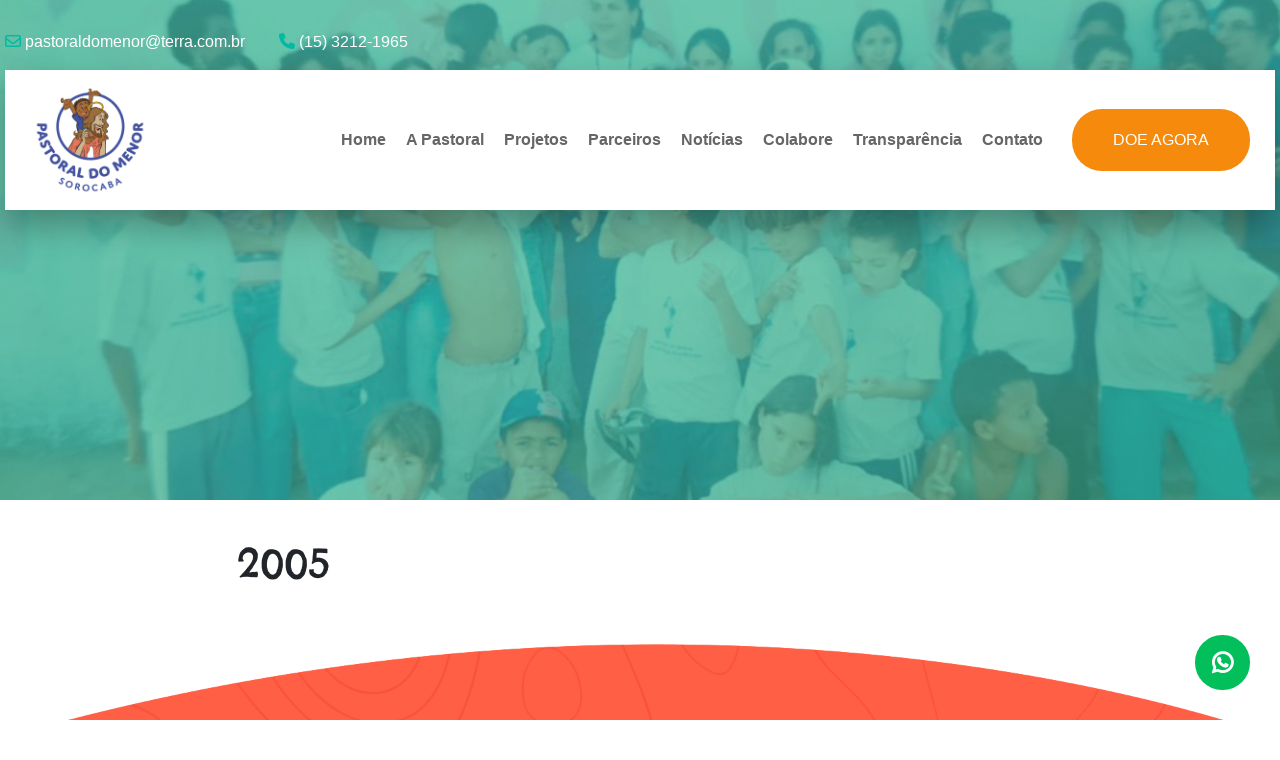

--- FILE ---
content_type: text/html; charset=UTF-8
request_url: https://pastoraldomenorsorocaba.org.br/2005-2/
body_size: 74958
content:
<!DOCTYPE html>
<html lang="pt-br">
<head>
    <meta charset="UTF-8">
    <meta name="viewport" content="width=device-width, initial-scale=1.0">
    <meta http-equiv="X-UA-Compatible" content="ie=edge">
    <title></title>
    <meta name="theme-color" content="#fafafa">
    <link rel="icon" type="image/x-icon" href="https://pastoraldomenorsorocaba.org.br/wp-content/uploads/2022/08/favicon-pastoral.png"  />
	<link rel="icon" href="https://pastoraldomenorsorocaba.org.br/wp-content/uploads/2022/08/favicon-pastoral.png"/>
	
	<link rel="apple-touch-icon" href="https://pastoraldomenorsorocaba.org.br/wp-content/uploads/2022/08/favicon-pastoral.png" />
	<meta name="msapplication-TileImage" content="https://pastoraldomenorsorocaba.org.br/wp-content/uploads/2022/08/favicon-pastoral.png" />
    
	<meta property="og:image" content="https://pastoraldomenorsorocaba.org.br/wp-content/uploads/2023/02/2005-_-CEC-MANCHESTER-MARIZE-ROSIMAR-E-ZINHA-1.jpg"/>
	<meta property="og:url" content="https://pastoraldomenorsorocaba.org.br/2005-2/"/>
	<meta property="og:type" content="article"/>
	<meta property="og:description" content=""/>
	<meta property="og:title" content=""/>
	
	<meta name="description" content="">
	
	
    <link rel="preconnect" href="https://fonts.googleapis.com">
    <link rel="preconnect" href="https://fonts.gstatic.com" crossorigin>
    <link href="https://fonts.googleapis.com/css2?family=Montserrat:wght@100;200;300;400;500;600;700;800;900&display=swap" rel="stylesheet">

    <link rel="stylesheet" href="https://cdnjs.cloudflare.com/ajax/libs/twitter-bootstrap/4.1.3/css/bootstrap.min.css" />	
	
    <link rel="stylesheet" href="https://cdnjs.cloudflare.com/ajax/libs/font-awesome/6.1.2/css/all.min.css" integrity="sha512-1sCRPdkRXhBV2PBLUdRb4tMg1w2YPf37qatUFeS7zlBy7jJI8Lf4VHwWfZZfpXtYSLy85pkm9GaYVYMfw5BC1A==" crossorigin="anonymous" referrerpolicy="no-referrer" />
	
	
	
<style id='global-styles-inline-css' type='text/css'>
:root{--wp--preset--aspect-ratio--square: 1;--wp--preset--aspect-ratio--4-3: 4/3;--wp--preset--aspect-ratio--3-4: 3/4;--wp--preset--aspect-ratio--3-2: 3/2;--wp--preset--aspect-ratio--2-3: 2/3;--wp--preset--aspect-ratio--16-9: 16/9;--wp--preset--aspect-ratio--9-16: 9/16;--wp--preset--color--black: #000000;--wp--preset--color--cyan-bluish-gray: #abb8c3;--wp--preset--color--white: #ffffff;--wp--preset--color--pale-pink: #f78da7;--wp--preset--color--vivid-red: #cf2e2e;--wp--preset--color--luminous-vivid-orange: #ff6900;--wp--preset--color--luminous-vivid-amber: #fcb900;--wp--preset--color--light-green-cyan: #7bdcb5;--wp--preset--color--vivid-green-cyan: #00d084;--wp--preset--color--pale-cyan-blue: #8ed1fc;--wp--preset--color--vivid-cyan-blue: #0693e3;--wp--preset--color--vivid-purple: #9b51e0;--wp--preset--gradient--vivid-cyan-blue-to-vivid-purple: linear-gradient(135deg,rgb(6,147,227) 0%,rgb(155,81,224) 100%);--wp--preset--gradient--light-green-cyan-to-vivid-green-cyan: linear-gradient(135deg,rgb(122,220,180) 0%,rgb(0,208,130) 100%);--wp--preset--gradient--luminous-vivid-amber-to-luminous-vivid-orange: linear-gradient(135deg,rgb(252,185,0) 0%,rgb(255,105,0) 100%);--wp--preset--gradient--luminous-vivid-orange-to-vivid-red: linear-gradient(135deg,rgb(255,105,0) 0%,rgb(207,46,46) 100%);--wp--preset--gradient--very-light-gray-to-cyan-bluish-gray: linear-gradient(135deg,rgb(238,238,238) 0%,rgb(169,184,195) 100%);--wp--preset--gradient--cool-to-warm-spectrum: linear-gradient(135deg,rgb(74,234,220) 0%,rgb(151,120,209) 20%,rgb(207,42,186) 40%,rgb(238,44,130) 60%,rgb(251,105,98) 80%,rgb(254,248,76) 100%);--wp--preset--gradient--blush-light-purple: linear-gradient(135deg,rgb(255,206,236) 0%,rgb(152,150,240) 100%);--wp--preset--gradient--blush-bordeaux: linear-gradient(135deg,rgb(254,205,165) 0%,rgb(254,45,45) 50%,rgb(107,0,62) 100%);--wp--preset--gradient--luminous-dusk: linear-gradient(135deg,rgb(255,203,112) 0%,rgb(199,81,192) 50%,rgb(65,88,208) 100%);--wp--preset--gradient--pale-ocean: linear-gradient(135deg,rgb(255,245,203) 0%,rgb(182,227,212) 50%,rgb(51,167,181) 100%);--wp--preset--gradient--electric-grass: linear-gradient(135deg,rgb(202,248,128) 0%,rgb(113,206,126) 100%);--wp--preset--gradient--midnight: linear-gradient(135deg,rgb(2,3,129) 0%,rgb(40,116,252) 100%);--wp--preset--font-size--small: 13px;--wp--preset--font-size--medium: 20px;--wp--preset--font-size--large: 36px;--wp--preset--font-size--x-large: 42px;--wp--preset--spacing--20: 0.44rem;--wp--preset--spacing--30: 0.67rem;--wp--preset--spacing--40: 1rem;--wp--preset--spacing--50: 1.5rem;--wp--preset--spacing--60: 2.25rem;--wp--preset--spacing--70: 3.38rem;--wp--preset--spacing--80: 5.06rem;--wp--preset--shadow--natural: 6px 6px 9px rgba(0, 0, 0, 0.2);--wp--preset--shadow--deep: 12px 12px 50px rgba(0, 0, 0, 0.4);--wp--preset--shadow--sharp: 6px 6px 0px rgba(0, 0, 0, 0.2);--wp--preset--shadow--outlined: 6px 6px 0px -3px rgb(255, 255, 255), 6px 6px rgb(0, 0, 0);--wp--preset--shadow--crisp: 6px 6px 0px rgb(0, 0, 0);}:where(.is-layout-flex){gap: 0.5em;}:where(.is-layout-grid){gap: 0.5em;}body .is-layout-flex{display: flex;}.is-layout-flex{flex-wrap: wrap;align-items: center;}.is-layout-flex > :is(*, div){margin: 0;}body .is-layout-grid{display: grid;}.is-layout-grid > :is(*, div){margin: 0;}:where(.wp-block-columns.is-layout-flex){gap: 2em;}:where(.wp-block-columns.is-layout-grid){gap: 2em;}:where(.wp-block-post-template.is-layout-flex){gap: 1.25em;}:where(.wp-block-post-template.is-layout-grid){gap: 1.25em;}.has-black-color{color: var(--wp--preset--color--black) !important;}.has-cyan-bluish-gray-color{color: var(--wp--preset--color--cyan-bluish-gray) !important;}.has-white-color{color: var(--wp--preset--color--white) !important;}.has-pale-pink-color{color: var(--wp--preset--color--pale-pink) !important;}.has-vivid-red-color{color: var(--wp--preset--color--vivid-red) !important;}.has-luminous-vivid-orange-color{color: var(--wp--preset--color--luminous-vivid-orange) !important;}.has-luminous-vivid-amber-color{color: var(--wp--preset--color--luminous-vivid-amber) !important;}.has-light-green-cyan-color{color: var(--wp--preset--color--light-green-cyan) !important;}.has-vivid-green-cyan-color{color: var(--wp--preset--color--vivid-green-cyan) !important;}.has-pale-cyan-blue-color{color: var(--wp--preset--color--pale-cyan-blue) !important;}.has-vivid-cyan-blue-color{color: var(--wp--preset--color--vivid-cyan-blue) !important;}.has-vivid-purple-color{color: var(--wp--preset--color--vivid-purple) !important;}.has-black-background-color{background-color: var(--wp--preset--color--black) !important;}.has-cyan-bluish-gray-background-color{background-color: var(--wp--preset--color--cyan-bluish-gray) !important;}.has-white-background-color{background-color: var(--wp--preset--color--white) !important;}.has-pale-pink-background-color{background-color: var(--wp--preset--color--pale-pink) !important;}.has-vivid-red-background-color{background-color: var(--wp--preset--color--vivid-red) !important;}.has-luminous-vivid-orange-background-color{background-color: var(--wp--preset--color--luminous-vivid-orange) !important;}.has-luminous-vivid-amber-background-color{background-color: var(--wp--preset--color--luminous-vivid-amber) !important;}.has-light-green-cyan-background-color{background-color: var(--wp--preset--color--light-green-cyan) !important;}.has-vivid-green-cyan-background-color{background-color: var(--wp--preset--color--vivid-green-cyan) !important;}.has-pale-cyan-blue-background-color{background-color: var(--wp--preset--color--pale-cyan-blue) !important;}.has-vivid-cyan-blue-background-color{background-color: var(--wp--preset--color--vivid-cyan-blue) !important;}.has-vivid-purple-background-color{background-color: var(--wp--preset--color--vivid-purple) !important;}.has-black-border-color{border-color: var(--wp--preset--color--black) !important;}.has-cyan-bluish-gray-border-color{border-color: var(--wp--preset--color--cyan-bluish-gray) !important;}.has-white-border-color{border-color: var(--wp--preset--color--white) !important;}.has-pale-pink-border-color{border-color: var(--wp--preset--color--pale-pink) !important;}.has-vivid-red-border-color{border-color: var(--wp--preset--color--vivid-red) !important;}.has-luminous-vivid-orange-border-color{border-color: var(--wp--preset--color--luminous-vivid-orange) !important;}.has-luminous-vivid-amber-border-color{border-color: var(--wp--preset--color--luminous-vivid-amber) !important;}.has-light-green-cyan-border-color{border-color: var(--wp--preset--color--light-green-cyan) !important;}.has-vivid-green-cyan-border-color{border-color: var(--wp--preset--color--vivid-green-cyan) !important;}.has-pale-cyan-blue-border-color{border-color: var(--wp--preset--color--pale-cyan-blue) !important;}.has-vivid-cyan-blue-border-color{border-color: var(--wp--preset--color--vivid-cyan-blue) !important;}.has-vivid-purple-border-color{border-color: var(--wp--preset--color--vivid-purple) !important;}.has-vivid-cyan-blue-to-vivid-purple-gradient-background{background: var(--wp--preset--gradient--vivid-cyan-blue-to-vivid-purple) !important;}.has-light-green-cyan-to-vivid-green-cyan-gradient-background{background: var(--wp--preset--gradient--light-green-cyan-to-vivid-green-cyan) !important;}.has-luminous-vivid-amber-to-luminous-vivid-orange-gradient-background{background: var(--wp--preset--gradient--luminous-vivid-amber-to-luminous-vivid-orange) !important;}.has-luminous-vivid-orange-to-vivid-red-gradient-background{background: var(--wp--preset--gradient--luminous-vivid-orange-to-vivid-red) !important;}.has-very-light-gray-to-cyan-bluish-gray-gradient-background{background: var(--wp--preset--gradient--very-light-gray-to-cyan-bluish-gray) !important;}.has-cool-to-warm-spectrum-gradient-background{background: var(--wp--preset--gradient--cool-to-warm-spectrum) !important;}.has-blush-light-purple-gradient-background{background: var(--wp--preset--gradient--blush-light-purple) !important;}.has-blush-bordeaux-gradient-background{background: var(--wp--preset--gradient--blush-bordeaux) !important;}.has-luminous-dusk-gradient-background{background: var(--wp--preset--gradient--luminous-dusk) !important;}.has-pale-ocean-gradient-background{background: var(--wp--preset--gradient--pale-ocean) !important;}.has-electric-grass-gradient-background{background: var(--wp--preset--gradient--electric-grass) !important;}.has-midnight-gradient-background{background: var(--wp--preset--gradient--midnight) !important;}.has-small-font-size{font-size: var(--wp--preset--font-size--small) !important;}.has-medium-font-size{font-size: var(--wp--preset--font-size--medium) !important;}.has-large-font-size{font-size: var(--wp--preset--font-size--large) !important;}.has-x-large-font-size{font-size: var(--wp--preset--font-size--x-large) !important;}
/*# sourceURL=global-styles-inline-css */
</style>
</head>
<body class="wp-singular post-template-default single single-post postid-1585 single-format-standard wp-theme-pastoral">

       <meta name='robots' content='index, follow, max-image-preview:large, max-snippet:-1, max-video-preview:-1' />

	<!-- This site is optimized with the Yoast SEO plugin v26.7 - https://yoast.com/wordpress/plugins/seo/ -->
	<title>2005 - Pastoral do Menor de Sorocaba</title>
	<link rel="canonical" href="https://pastoraldomenorsorocaba.org.br/2005-2/" />
	<meta property="og:locale" content="pt_BR" />
	<meta property="og:type" content="article" />
	<meta property="og:title" content="2005 - Pastoral do Menor de Sorocaba" />
	<meta property="og:url" content="https://pastoraldomenorsorocaba.org.br/2005-2/" />
	<meta property="og:site_name" content="Pastoral do Menor de Sorocaba" />
	<meta property="article:published_time" content="2023-02-08T19:59:19+00:00" />
	<meta property="article:modified_time" content="2023-06-23T12:52:27+00:00" />
	<meta property="og:image" content="https://pastoraldomenorsorocaba.org.br/wp-content/uploads/2023/02/2005-_-CEC-MANCHESTER-MARIZE-ROSIMAR-E-ZINHA-1.jpg" />
	<meta property="og:image:width" content="972" />
	<meta property="og:image:height" content="650" />
	<meta property="og:image:type" content="image/jpeg" />
	<meta name="author" content="Dev" />
	<meta name="twitter:card" content="summary_large_image" />
	<meta name="twitter:label1" content="Escrito por" />
	<meta name="twitter:data1" content="Dev" />
	<script type="application/ld+json" class="yoast-schema-graph">{"@context":"https://schema.org","@graph":[{"@type":"Article","@id":"https://pastoraldomenorsorocaba.org.br/2005-2/#article","isPartOf":{"@id":"https://pastoraldomenorsorocaba.org.br/2005-2/"},"author":{"name":"Dev","@id":"http://pastoraldomenorsorocaba.org.br/#/schema/person/6dc4f546759ec9179b98a0d5cba6ea1f"},"headline":"2005","datePublished":"2023-02-08T19:59:19+00:00","dateModified":"2023-06-23T12:52:27+00:00","mainEntityOfPage":{"@id":"https://pastoraldomenorsorocaba.org.br/2005-2/"},"wordCount":0,"commentCount":0,"image":{"@id":"https://pastoraldomenorsorocaba.org.br/2005-2/#primaryimage"},"thumbnailUrl":"https://pastoraldomenorsorocaba.org.br/wp-content/uploads/2023/02/2005-_-CEC-MANCHESTER-MARIZE-ROSIMAR-E-ZINHA-1.jpg","articleSection":["Linha do Tempo"],"inLanguage":"pt-BR","potentialAction":[{"@type":"CommentAction","name":"Comment","target":["https://pastoraldomenorsorocaba.org.br/2005-2/#respond"]}]},{"@type":"WebPage","@id":"https://pastoraldomenorsorocaba.org.br/2005-2/","url":"https://pastoraldomenorsorocaba.org.br/2005-2/","name":"2005 - Pastoral do Menor de Sorocaba","isPartOf":{"@id":"http://pastoraldomenorsorocaba.org.br/#website"},"primaryImageOfPage":{"@id":"https://pastoraldomenorsorocaba.org.br/2005-2/#primaryimage"},"image":{"@id":"https://pastoraldomenorsorocaba.org.br/2005-2/#primaryimage"},"thumbnailUrl":"https://pastoraldomenorsorocaba.org.br/wp-content/uploads/2023/02/2005-_-CEC-MANCHESTER-MARIZE-ROSIMAR-E-ZINHA-1.jpg","datePublished":"2023-02-08T19:59:19+00:00","dateModified":"2023-06-23T12:52:27+00:00","author":{"@id":"http://pastoraldomenorsorocaba.org.br/#/schema/person/6dc4f546759ec9179b98a0d5cba6ea1f"},"breadcrumb":{"@id":"https://pastoraldomenorsorocaba.org.br/2005-2/#breadcrumb"},"inLanguage":"pt-BR","potentialAction":[{"@type":"ReadAction","target":["https://pastoraldomenorsorocaba.org.br/2005-2/"]}]},{"@type":"ImageObject","inLanguage":"pt-BR","@id":"https://pastoraldomenorsorocaba.org.br/2005-2/#primaryimage","url":"https://pastoraldomenorsorocaba.org.br/wp-content/uploads/2023/02/2005-_-CEC-MANCHESTER-MARIZE-ROSIMAR-E-ZINHA-1.jpg","contentUrl":"https://pastoraldomenorsorocaba.org.br/wp-content/uploads/2023/02/2005-_-CEC-MANCHESTER-MARIZE-ROSIMAR-E-ZINHA-1.jpg","width":972,"height":650},{"@type":"BreadcrumbList","@id":"https://pastoraldomenorsorocaba.org.br/2005-2/#breadcrumb","itemListElement":[{"@type":"ListItem","position":1,"name":"Início","item":"http://pastoraldomenorsorocaba.org.br/"},{"@type":"ListItem","position":2,"name":"2005"}]},{"@type":"WebSite","@id":"http://pastoraldomenorsorocaba.org.br/#website","url":"http://pastoraldomenorsorocaba.org.br/","name":"Pastoral do Menor de Sorocaba","description":"Só mais um site WordPress","potentialAction":[{"@type":"SearchAction","target":{"@type":"EntryPoint","urlTemplate":"http://pastoraldomenorsorocaba.org.br/?s={search_term_string}"},"query-input":{"@type":"PropertyValueSpecification","valueRequired":true,"valueName":"search_term_string"}}],"inLanguage":"pt-BR"},{"@type":"Person","@id":"http://pastoraldomenorsorocaba.org.br/#/schema/person/6dc4f546759ec9179b98a0d5cba6ea1f","name":"Dev","image":{"@type":"ImageObject","inLanguage":"pt-BR","@id":"http://pastoraldomenorsorocaba.org.br/#/schema/person/image/","url":"https://secure.gravatar.com/avatar/2a673ed4ec77553d911f7c963312b4b408d549d313fc7ff7090e6bef7dba8371?s=96&d=mm&r=g","contentUrl":"https://secure.gravatar.com/avatar/2a673ed4ec77553d911f7c963312b4b408d549d313fc7ff7090e6bef7dba8371?s=96&d=mm&r=g","caption":"Dev"},"sameAs":["https://pastoraldomenorsorocaba.org.br"],"url":"https://pastoraldomenorsorocaba.org.br/author/dev/"}]}</script>
	<!-- / Yoast SEO plugin. -->


<link rel="alternate" type="application/rss+xml" title="Feed de comentários para Pastoral do Menor de Sorocaba &raquo; 2005" href="https://pastoraldomenorsorocaba.org.br/2005-2/feed/" />
<link rel="alternate" title="oEmbed (JSON)" type="application/json+oembed" href="https://pastoraldomenorsorocaba.org.br/wp-json/oembed/1.0/embed?url=https%3A%2F%2Fpastoraldomenorsorocaba.org.br%2F2005-2%2F" />
<link rel="alternate" title="oEmbed (XML)" type="text/xml+oembed" href="https://pastoraldomenorsorocaba.org.br/wp-json/oembed/1.0/embed?url=https%3A%2F%2Fpastoraldomenorsorocaba.org.br%2F2005-2%2F&#038;format=xml" />
<style id='wp-img-auto-sizes-contain-inline-css' type='text/css'>
img:is([sizes=auto i],[sizes^="auto," i]){contain-intrinsic-size:3000px 1500px}
/*# sourceURL=wp-img-auto-sizes-contain-inline-css */
</style>
<style id='wp-emoji-styles-inline-css' type='text/css'>

	img.wp-smiley, img.emoji {
		display: inline !important;
		border: none !important;
		box-shadow: none !important;
		height: 1em !important;
		width: 1em !important;
		margin: 0 0.07em !important;
		vertical-align: -0.1em !important;
		background: none !important;
		padding: 0 !important;
	}
/*# sourceURL=wp-emoji-styles-inline-css */
</style>
<style id='wp-block-library-inline-css' type='text/css'>
:root{--wp-block-synced-color:#7a00df;--wp-block-synced-color--rgb:122,0,223;--wp-bound-block-color:var(--wp-block-synced-color);--wp-editor-canvas-background:#ddd;--wp-admin-theme-color:#007cba;--wp-admin-theme-color--rgb:0,124,186;--wp-admin-theme-color-darker-10:#006ba1;--wp-admin-theme-color-darker-10--rgb:0,107,160.5;--wp-admin-theme-color-darker-20:#005a87;--wp-admin-theme-color-darker-20--rgb:0,90,135;--wp-admin-border-width-focus:2px}@media (min-resolution:192dpi){:root{--wp-admin-border-width-focus:1.5px}}.wp-element-button{cursor:pointer}:root .has-very-light-gray-background-color{background-color:#eee}:root .has-very-dark-gray-background-color{background-color:#313131}:root .has-very-light-gray-color{color:#eee}:root .has-very-dark-gray-color{color:#313131}:root .has-vivid-green-cyan-to-vivid-cyan-blue-gradient-background{background:linear-gradient(135deg,#00d084,#0693e3)}:root .has-purple-crush-gradient-background{background:linear-gradient(135deg,#34e2e4,#4721fb 50%,#ab1dfe)}:root .has-hazy-dawn-gradient-background{background:linear-gradient(135deg,#faaca8,#dad0ec)}:root .has-subdued-olive-gradient-background{background:linear-gradient(135deg,#fafae1,#67a671)}:root .has-atomic-cream-gradient-background{background:linear-gradient(135deg,#fdd79a,#004a59)}:root .has-nightshade-gradient-background{background:linear-gradient(135deg,#330968,#31cdcf)}:root .has-midnight-gradient-background{background:linear-gradient(135deg,#020381,#2874fc)}:root{--wp--preset--font-size--normal:16px;--wp--preset--font-size--huge:42px}.has-regular-font-size{font-size:1em}.has-larger-font-size{font-size:2.625em}.has-normal-font-size{font-size:var(--wp--preset--font-size--normal)}.has-huge-font-size{font-size:var(--wp--preset--font-size--huge)}.has-text-align-center{text-align:center}.has-text-align-left{text-align:left}.has-text-align-right{text-align:right}.has-fit-text{white-space:nowrap!important}#end-resizable-editor-section{display:none}.aligncenter{clear:both}.items-justified-left{justify-content:flex-start}.items-justified-center{justify-content:center}.items-justified-right{justify-content:flex-end}.items-justified-space-between{justify-content:space-between}.screen-reader-text{border:0;clip-path:inset(50%);height:1px;margin:-1px;overflow:hidden;padding:0;position:absolute;width:1px;word-wrap:normal!important}.screen-reader-text:focus{background-color:#ddd;clip-path:none;color:#444;display:block;font-size:1em;height:auto;left:5px;line-height:normal;padding:15px 23px 14px;text-decoration:none;top:5px;width:auto;z-index:100000}html :where(.has-border-color){border-style:solid}html :where([style*=border-top-color]){border-top-style:solid}html :where([style*=border-right-color]){border-right-style:solid}html :where([style*=border-bottom-color]){border-bottom-style:solid}html :where([style*=border-left-color]){border-left-style:solid}html :where([style*=border-width]){border-style:solid}html :where([style*=border-top-width]){border-top-style:solid}html :where([style*=border-right-width]){border-right-style:solid}html :where([style*=border-bottom-width]){border-bottom-style:solid}html :where([style*=border-left-width]){border-left-style:solid}html :where(img[class*=wp-image-]){height:auto;max-width:100%}:where(figure){margin:0 0 1em}html :where(.is-position-sticky){--wp-admin--admin-bar--position-offset:var(--wp-admin--admin-bar--height,0px)}@media screen and (max-width:600px){html :where(.is-position-sticky){--wp-admin--admin-bar--position-offset:0px}}
/*wp_block_styles_on_demand_placeholder:696832452538f*/
/*# sourceURL=wp-block-library-inline-css */
</style>
<style id='classic-theme-styles-inline-css' type='text/css'>
/*! This file is auto-generated */
.wp-block-button__link{color:#fff;background-color:#32373c;border-radius:9999px;box-shadow:none;text-decoration:none;padding:calc(.667em + 2px) calc(1.333em + 2px);font-size:1.125em}.wp-block-file__button{background:#32373c;color:#fff;text-decoration:none}
/*# sourceURL=/wp-includes/css/classic-themes.min.css */
</style>
<link rel='stylesheet' id='contact-form-7-css' href='https://pastoraldomenorsorocaba.org.br/wp-content/plugins/contact-form-7/includes/css/styles.css?ver=6.1.4' type='text/css' media='all' />
<link rel='stylesheet' id='rs-plugin-settings-css' href='https://pastoraldomenorsorocaba.org.br/wp-content/plugins/revslider/public/assets/css/rs6.css?ver=6.4.11' type='text/css' media='all' />
<style id='rs-plugin-settings-inline-css' type='text/css'>
#rs-demo-id {}
/*# sourceURL=rs-plugin-settings-inline-css */
</style>
<link rel='stylesheet' id='ctn-stylesheet-css' href='https://pastoraldomenorsorocaba.org.br/wp-content/plugins/current-template-name/assets/css/ctn-style.css?ver=6.9' type='text/css' media='all' />
<script type="text/javascript" src="https://pastoraldomenorsorocaba.org.br/wp-includes/js/jquery/jquery.min.js?ver=3.7.1" id="jquery-core-js"></script>
<script type="text/javascript" src="https://pastoraldomenorsorocaba.org.br/wp-includes/js/jquery/jquery-migrate.min.js?ver=3.4.1" id="jquery-migrate-js"></script>
<script type="text/javascript" src="https://pastoraldomenorsorocaba.org.br/wp-content/plugins/revslider/public/assets/js/rbtools.min.js?ver=6.4.8" id="tp-tools-js"></script>
<script type="text/javascript" src="https://pastoraldomenorsorocaba.org.br/wp-content/plugins/revslider/public/assets/js/rs6.min.js?ver=6.4.11" id="revmin-js"></script>
<link rel="https://api.w.org/" href="https://pastoraldomenorsorocaba.org.br/wp-json/" /><link rel="alternate" title="JSON" type="application/json" href="https://pastoraldomenorsorocaba.org.br/wp-json/wp/v2/posts/1585" /><link rel="EditURI" type="application/rsd+xml" title="RSD" href="https://pastoraldomenorsorocaba.org.br/xmlrpc.php?rsd" />
<meta name="generator" content="WordPress 6.9" />
<link rel='shortlink' href='https://pastoraldomenorsorocaba.org.br/?p=1585' />
<meta name="generator" content="Powered by Slider Revolution 6.4.11 - responsive, Mobile-Friendly Slider Plugin for WordPress with comfortable drag and drop interface." />
<script type="text/javascript">function setREVStartSize(e){
			//window.requestAnimationFrame(function() {				 
				window.RSIW = window.RSIW===undefined ? window.innerWidth : window.RSIW;	
				window.RSIH = window.RSIH===undefined ? window.innerHeight : window.RSIH;	
				try {								
					var pw = document.getElementById(e.c).parentNode.offsetWidth,
						newh;
					pw = pw===0 || isNaN(pw) ? window.RSIW : pw;
					e.tabw = e.tabw===undefined ? 0 : parseInt(e.tabw);
					e.thumbw = e.thumbw===undefined ? 0 : parseInt(e.thumbw);
					e.tabh = e.tabh===undefined ? 0 : parseInt(e.tabh);
					e.thumbh = e.thumbh===undefined ? 0 : parseInt(e.thumbh);
					e.tabhide = e.tabhide===undefined ? 0 : parseInt(e.tabhide);
					e.thumbhide = e.thumbhide===undefined ? 0 : parseInt(e.thumbhide);
					e.mh = e.mh===undefined || e.mh=="" || e.mh==="auto" ? 0 : parseInt(e.mh,0);		
					if(e.layout==="fullscreen" || e.l==="fullscreen") 						
						newh = Math.max(e.mh,window.RSIH);					
					else{					
						e.gw = Array.isArray(e.gw) ? e.gw : [e.gw];
						for (var i in e.rl) if (e.gw[i]===undefined || e.gw[i]===0) e.gw[i] = e.gw[i-1];					
						e.gh = e.el===undefined || e.el==="" || (Array.isArray(e.el) && e.el.length==0)? e.gh : e.el;
						e.gh = Array.isArray(e.gh) ? e.gh : [e.gh];
						for (var i in e.rl) if (e.gh[i]===undefined || e.gh[i]===0) e.gh[i] = e.gh[i-1];
											
						var nl = new Array(e.rl.length),
							ix = 0,						
							sl;					
						e.tabw = e.tabhide>=pw ? 0 : e.tabw;
						e.thumbw = e.thumbhide>=pw ? 0 : e.thumbw;
						e.tabh = e.tabhide>=pw ? 0 : e.tabh;
						e.thumbh = e.thumbhide>=pw ? 0 : e.thumbh;					
						for (var i in e.rl) nl[i] = e.rl[i]<window.RSIW ? 0 : e.rl[i];
						sl = nl[0];									
						for (var i in nl) if (sl>nl[i] && nl[i]>0) { sl = nl[i]; ix=i;}															
						var m = pw>(e.gw[ix]+e.tabw+e.thumbw) ? 1 : (pw-(e.tabw+e.thumbw)) / (e.gw[ix]);					
						newh =  (e.gh[ix] * m) + (e.tabh + e.thumbh);
					}				
					if(window.rs_init_css===undefined) window.rs_init_css = document.head.appendChild(document.createElement("style"));					
					document.getElementById(e.c).height = newh+"px";
					window.rs_init_css.innerHTML += "#"+e.c+"_wrapper { height: "+newh+"px }";				
				} catch(e){
					console.log("Failure at Presize of Slider:" + e)
				}					   
			//});
		  };</script>
		<style type="text/css" id="wp-custom-css">
			#col-links-footer {
    display: flex;
    flex-direction: column;
    flex-wrap: nowrap;
    align-items: flex-start;
	gap:17px;
}

#menuresp {
		display:none;
	}

#menu-menu-principal li a{white-space: nowrap!important;}

#col-img-footer img{
	height:150px;
	filter:drop-shadow(0px 10px 8px rgb(0 0 0 / 20%));
}

#mensalista input{
	width:100%;
	margin-bottom:25px;
	border-radius:10px;
	outline:none;
	border:1px solid #ccc;
	padding:10px;
}

#mensalista input[type=submit] {
    width: 200px;
    margin-bottom: 20px;
    background: #35b290;
    border: 1px solid #fff;
    color: #fff;
    font-weight: 700;
	transition:all .4s;
}

#mensalista input[type=submit]:hover {
   
    background:#e87c61;
    color: #fff;
}


.cec {
    padding: 20px;
    border: 1px solid #ededed;
    border-radius: 10px;
    min-height: 260px;
    display: flex;
    flex-direction: column;
    align-items: flex-start;
    justify-content: center;
		margin-bottom:30px;
}

.cec:hover{
	background:#35b290;
	color:#fff;
}

.cec .nome-cec{
	font-weight:800;
	font-size:18px;
}

.cec .dados2-cec{
	font-weight:400;
	font-size:16px;
	margin-bottom:0px;
}

html{
	font-family: 'Montserrat', sans-serif;
	scroll-behavior: smooth;
}

a {
	-webkit-transition: all 0.3s ease-in-out;
    transition: all 0.3s ease-in-out;
}

#wpadminbar{display:block !important;}

h1, h2, h3, h4, h6 {
	font-family: "Chelsea Market", cursive;}

@font-face {
    font-family: 'Chelsea Market';
    src: url('https://pastoraldomenorsorocaba.org.br/wp-content/themes/pastoral/assets/fonts/chelseamarket-regular-webfont.woff2') format('woff2'),
         url('https://pastoraldomenorsorocaba.org.br/wp-content/themes/pastoral/assets/fonts/chelseamarket-regular-webfont.woff') format('woff');
    font-weight: normal;
    font-style: normal;

}


#logo-header img{
	height:120px;
}

.sobre-linhadotempo{
	position:relative;
	overflow:hidden;
}



.box-timeline{
	width:100%;
	height:auto;
	background:#fff;
	position:relative;
	overflow:hidden;
	border-radius:20px;
}

.box-timeline .mask-img{
	    width: 100%;
    height: 110px;
    overflow: hidden;
    position: relative;
}

.box-timeline .mask-img img{
	   width: 100%;
    object-fit: cover;
    height: 100%;
}

.content-timeline{
	padding:20px;
	text-align:center;
}

a.bt-timeline{
	  background: #f76048;
    color: #fff;
    font-size: 12px;
    padding: 10px 30px;
    border-radius: 90px;
    letter-spacing: 2px;
    text-decoration: none;
	display:block;
}

a.bt-timeline:hover{
	 background: #f58a0c;
    color: #fff;
}

.sobre-linhadotempo .owl-item:nth-child(odd) .box-timeline{
      top: -16px;
  transform: translateY(-10%);
}

.sobre-linhadotempo .owl-item:nth-child(even) .box-timeline{
    top: 60px;
	transform: translateY(10%);
}

.trasnparencia-social #nav {
    width: fit-content;
    height: auto;
    display: flex;
    flex-direction: row;
    flex-wrap: nowrap;
    align-items: center;
	margin-top:10px;
}

.trasnparencia-social #nav a {
    background: #f58a0c52;
    color: #e3b075;
    padding: 4px 10px;
    margin-right: 5px;
    border-radius: 5px;
    border: 1px solid #f58a0c00;
}

.trasnparencia-social #nav a:hover{
	background:#f58a0c;
	border:1px solid #e38312;
	color:#fff;
	text-decoration:none;
	cursor: pointer;
}

.trasnparencia-social #nav a.active{
	background:#f58a0c;
	border:1px solid #e38312;
	color:#fff;
}

.resp1{display:block;}
.resp2{display:none;}

.imgcontent{width:100%;
height:170px;
overflow:hidden;
margin-bottom:5px;}

.imgcontent img{
	width:100%;
}

.wpostahs-slick-slider .slick-arrow:hover {
    border: 4px solid #cb3434 !important;
}

.wpostahs-slider-nav-content{
	background:#fff;
	padding:20px;
	border-radius:15px;
}

.wpostahs-slider-design-1 .slick-list {
    margin: 0 30px;
    height: auto !important;
}

.wpostahs-slider-design-1 .wpostahs-slider-nav-title.slick-current .wpostahs-main-title {
    color: #fff !important;
    border-radius: 5px;
}

.wpostahs-slider-design-1 .wpostahs-slider-nav-title .wpostahs-main-title {
    color: #212529 !important;
    border-radius: 5px;
	font-weight:600;
}

.wpostahs-slider-design-1 .wpostahs-slider-nav-title.slick-current .wpostahs-main-title {
    position: relative;
    background: #cb3434;
}

.wpostahs-slider-design-1 .wpostahs-slider-nav-title.slick-current .wpostahs-main-title:before {
    border-color: rgba(194, 225, 245, 0);
    border-top-color: #cb3434;
    border-width: 16px;
    margin-left: -16px;
}

.wpostahs-slider-design-1 .wpostahs-slider-nav-title.slick-current .wpostahs-main-title:after {
    border-color: rgba(136, 183, 213, 0);
    border-top-color: #cb3434;
    border-width: 10px;
    margin-left: -10px;
}

.wpostahs-slick-slider .slick-arrow {
    text-indent: -99999px;
    border: 4px solid #fff !important;
    border-radius: 50% !important;
    text-align: center;
    width: 35px !important;
    height: 35px !important;;
}

.trasnparencia-social{
	padding:50px 0px 50px 0px;
}

.trasnparencia-social h3{
	color: #202426;
	font-size:30px;
}

.trasnparencia-ouvidoria{
	padding:0px 0px 280px 0px;
}

.trasnparencia-ouvidoria input[type="text"] {
    width: 100%;
    display: block;
    border: 1px solid #ddd;
    height: 50px;
    font-size: 15px;
    outline: none;
    background-color: #fff;
    color: #444;
    padding-left: 15px;
    padding-right: 15px;
    border-radius: 4px;
}

.trasnparencia-ouvidoria select {
    border: 1px solid #ddd;
    height: 50px;
    font-size: 15px;
    padding: 13px 15px 13px;
    border-radius: 5px;
	width:100%;
    margin-bottom: 25px;
}

.trasnparencia-ouvidoria textarea {
    border: 1px solid #ddd;
    height: 150px;
    padding: 13px 15px 10px;
    font-size: 15px;
	width:100%;
}

.trasnparencia-ouvidoria input[type="submit"] {
    background: #d55342;
    border: 0px;
    color: #fff;
    font-weight: 700;
    line-height: 2px;
    padding: 25px 40px;
    -webkit-transition: all .3s ease-in-out;
    transition: all .3s ease-in-out;
    width: 280px;
    font-size: 16px;
	margin-top:20px;
}

.trasnparencia-ouvidoria h3{
	color: #202426;
	font-size:30px;
}

.contato-formulario h5{
	font-size: 16px;
    font-weight: 700;
    display: block;
    margin-bottom: 8px;
	color:#666;
    text-align:center;
}

.contato-formulario h2{
	text-align:center;
	color: #00BAA3;
	font-size:60px;
}

.contato-formulario input[type="text"] {
    width: 100%;
    background: #f8f8f8;
    line-height: 1;
    padding: 25px 30px;
    border: 2px solid #00baa3;
    margin-bottom: 20px;
    border-radius: 10px;
}

.contato-formulario textarea {
    width: 100%;
    background: #f8f8f8;
    line-height: 1;
    padding: 25px 30px;
    border: 2px solid #00baa3;
    margin-bottom: 20px;
    border-radius: 10px;
}

.contato-formulario input[type="email"] {
    width: 100%;
    background: #f8f8f8;
    line-height: 1;
    padding: 25px 30px;
    border: 2px solid #00baa3;
    margin-bottom: 20px;
    border-radius: 10px;
}

.contato-formulario input[type="submit"] {
    width: 230px;
    background:#d55342;
    line-height: 1;
    padding: 25px 30px;
    border: 0px;
	color:#fff;
	font-size:20px;
	margin-top:30px;
}


.contato-formulario{
	padding:0px;
}

.contato-map{
	padding:0px 0px 50px 0px;
}

.contato-contatos{
	padding:50px 0px;
}

.contato-contatos .icon {
    width: 70px;
    height: 70px;
    font-size: 20px;
    line-height: 70px;
    border-radius: 50%;
    background-color: #fff;
    text-align: center;
    float: left;
    color: #00baa3;
    overflow: hidden;
    margin-right: 20px;
}

.contato-contatos .card{
    background-color: #f8f8f8;
    padding: 40px;
    margin-bottom: 30px;
    -webkit-transition: all .3s ease-in-out;
    transition: all .3s ease-in-out;
	height:auto;
	border:0px;
}

.bottom-part {
    margin: 25px 0px 45px 0px;
    overflow: hidden;
    border-bottom: 1px solid #00000017;
    padding-bottom: 20px;
}

.bottom-part:last-child{
	border-bottom: 0px solid #00000017;
	padding-bottom: 0px;
	margin: 25px 0px 0px 0px;
}

.contato-contatos .card h4 {
    font-size: 1.25rem;
    line-height: 1.875rem;
}

.sobre-projetos{
	padding:80px 0px 180px 0px;
	
}

.sobre-projetos h5{
	color:#cb3434;
	font-size: 16px;
}

.sobre-projetos h2{
	color:#202426;
	font-size: 60px;
	margin-bottom:30px;
}

.sobre-projetos h2 span{
	color:#cb3434;
}

.sobre-projetos p{
	color:#202426;
	font-size:18px;
}

.sobre-projetos .btn-conhecerprojetos {
    padding: 19px 38px;
    border-radius: 30px;
    border-color: #cb3434;
    background: #cb3434;
    color: #fff;
    font-weight: 500;
    text-decoration: none;
    text-align: center;
    float: left;
    box-shadow: 0px 6px 20px #00000054;
}

.sobre-projetos .btn-conhecerprojetos:hover{
	border-color: #00baa3;
	background: #00baa3;
	color:#fff;
	text-decoration:none;
}

.sobre-linhadotempo{
	background:url('http://pastoraldomenorsorocaba.org.br/wp-content/uploads/2022/08/timeline-bg.png');
	background-position:center;
	background-repeat:no-repeat;
	background-size:cover;
	padding:100px 0px 50px 0px;
}


.sobre-institucional{
	background:#e98b1e;
	padding:70px 0px;
	margin-top:50px;
}

.sobre-institucional h5{
	color:#fff;
	font-size: 16px;
}

.sobre-institucional h2{
	color:#fff;
	font-size: 30px;
	margin-bottom:30px;
}

.sobre-institucional p{
	color:#fff;
	font-size:18px;
}

.home-perguntas .btn-doeagora {
    padding: 19px 38px;
    border-radius: 30px;
    border-color: #f58a0c;
    background: #f58a0c;
    color: #fff;
    font-weight: 500;
    text-decoration: none;
    text-align: center;
    float: left;
    box-shadow: 0px 6px 20px #00000054;
}

.home-perguntas .btn-doeagora:hover{
	border-color: #0092ff;
	background: #0092ff;
	color:#fff;
	text-decoration:none;
}


#head-page{
    background-color: #00baa3;
    padding-bottom: 120px;
    padding-top: 255px;
    position: relative;
    z-index: 1;
	background-repeat:no-repeat;
	background-size:cover;
	background-position:center;
}

.page-title h3{
    position: relative;
    z-index: 1;
    font-size: 18px;
    padding: 13px 0px 20px;
    padding-right: 70px;
    line-height: 1;
	color:#fff;
}

.page-title h1{
	color:#fff;
	font-size:60px;
}

.page-title::before {
    position: absolute;
    left: 0;
    content: "";
    top: 0;
    background: #002b26;
    width: 100%;
    height: 100%;
    opacity: 0.4;
    z-index: -1;
}

.page-title h3::before {
    position: absolute;
    left: -50px;
    content: "";
    top: 0;
    width: 100%;
    height: 100%;
    background: url('http://pastoraldomenorsorocaba.org.br/wp-content/uploads/2022/08/sub_title_bg.png') no-repeat;
    z-index: -1;
}


.home-blog{
background:url('http://pastoraldomenorsorocaba.org.br/wp-content/uploads/2022/08/apoiobg.png');
	padding:100px 0px 180px 0px;
	margin-top:60px;
}

.home-blog h5{
	color: #00baa3;
	font-size:16px;
}

.home-blog h2 {
    font-size: 3.75rem;
    line-height: 4.375rem;
    letter-spacing: -3px;
    color: #fff;
}

.home-blog #blogcontent{
	margin-top:20px;
}

.home-blog #blogcontent .thumbnail{
	width:100%;
	height:220px;
	overflow:hidden;
}

.home-blog #blogcontent #content-link {
    background: #fff;
    border-radius: 5px;
    width: 350px;
    top: -20px;
    position: relative;
    margin: 0 auto 40px auto;
    padding: 30px 30px 10px 30px;
    transition: all .4s;
    box-shadow: 0 2px 48px 0 rgb(0 0 0 / 12%);
}

.home-blog #blogcontent #content-link a{text-decoration:none;}

.home-blog #blogcontent #content-link .day{
	color:#686868;
	text-decoration:none;
}
.home-blog #blogcontent #content-link .day i{
	color:#00baa3;
}

.home-blog #blogcontent #content-link p{
	color:#686868;
}

.home-blog #blogcontent .item-post:hover #content-link{
	background:#00baa3;
	color:#fff;
}

.home-blog #blogcontent .item-post:hover #content-link .day i{
	color:#fff;
}

.home-blog #blogcontent .item-post:hover #content-link h2, .home-blog #blogcontent .item-post:hover #content-link p{
	color:#fff;
}

.home-blog #blogcontent #content-link h2{
color: #202426;
    font-size: 20px;
    line-height: 22px;
    letter-spacing: 1px;
}

button.accordion {
    width: 100%;
    background-color: #e98b1e;
    border: 2px solid #edad64;
    outline: none;
    text-align: left;
    padding: 15px 20px;
    font-size: 18px;
    color: #fff;
    cursor: pointer;
    transition: background-color 0.2s linear;
}

button.accordion:after {
  content: "\2b";
  font-family: "fontawesome";
  font-size: 18px;
  float: right;
	rotate: 0deg;
	-webkit-transition: all 0.3s ease-in-out;
    transition: all 0.3s ease-in-out;
}

button.accordion.is-open:after {
  content: "\2b";
	rotate: 45deg;
	-webkit-transition: all 0.3s ease-in-out;
    transition: all 0.3s ease-in-out;
}

button.accordion:hover,
button.accordion.is-open {
  background-color: #00BAA355;
}

.accordion-content {
  background-color: white;
  border-left: 1px solid #f1f1f1;
  border-right: 1px solid #f1f1f1;
  padding: 0 20px;
  max-height: 0;
  overflow: hidden;
  transition: max-height 0.2s ease-in-out;
	margin-bottom:20px;
}

.accordion-content p{
	margin-top:20px;
}

.accordion-content ul{
	margin-top:20px;
}

.home-perguntas{
	margin-top:60px;
}

.home-perguntas h5{
	color: #D55342;
	font-size:16px;
}

.home-perguntas h2 {
    font-size: 3.75rem;
    line-height: 4.375rem;
    letter-spacing: -3px;
    color: #202426;
}

.home-perguntas h2 span{
	color: #00BAA3;
}

.home-ctadoe #bg{
	background:url('http://pastoraldomenorsorocaba.org.br/wp-content/uploads/2022/08/nossas-criancas.png');
	background-repeat:no-repeat;
	background-size:cover;
	padding:100px 100px;
}

.home-ctadoe #bg::before {
    position: absolute;
    left: 0;
    content: "";
    top: 0;
    width: 100%;
    height: 100%;
    opacity: .2;
    background-color: #202426;
    z-index: 0;
}

.home-ctadoe #bg h2 {
    font-size: 3.75rem;
    line-height: 4.375rem;
    letter-spacing: -3px;
	color:#fff;
}

.home-ctadoe #bg h5 {
	color:#fff;
	font-size:16px;
}

.home-ctadoe #btn01{
    background-color: #00baa3;
    border-color: #00baa3;
    color: #fff;
		font-size: 16px;
    line-height: 1;
    padding: 20px 30px;
    font-weight: 700;
    border-style: solid;
    border-width: 2px;
    border-color: rgba(255, 255, 255, 0.2);
    -webkit-transition: all .3s ease-in-out;
    transition: all .3s ease-in-out;
    display: inline-block;
    margin-right: 10px;
    margin-top: 30px;
		text-decoration:none;
}

.home-ctadoe #btn02{
    background-color: transparet;
    border-color: #00baa3;
    color: #fff;
		font-size: 16px;
    line-height: 1;
    padding: 20px 30px;
    font-weight: 700;
    border-style: solid;
    border-width: 2px;
    border-color: rgba(255, 255, 255, 0.2);
    -webkit-transition: all .3s ease-in-out;
    transition: all .3s ease-in-out;
    display: inline-block;
    margin-right: 10px;
    margin-top: 30px;
		text-decoration:none;
}

.home-ctadoe #btn02:hover{
	background-color: #00baa3;
}

.home-ctadoe .col-lg-6{
	margin-left:40%;
}

.home-botoes {
    position: absolute;
    z-index: 9;
    width: 100%;
    margin-top: -80px;
}

.home-botoes #icon-content p{
	margin-bottom:0px;
}

.home-botoes #icon-content a{
padding: 38px 35px;
-webkit-box-shadow: 0px 16px 32px 0px rgb(0 0 0 / 20%) !important;
    box-shadow: 0px 16px 32px 0px rgb(0 0 0 / 20%) !important;
    padding: 30px;
    display: block;
    text-align: center;
    background-color: #fff;
    -webkit-transition: all .3s ease-in-out;
    transition: all .3s ease-in-out;
	text-decoration:none;
	color:#202426;
	font-weight:600;
}

.home-botoes #icon-content a:hover {
    background-color: #4453a0;
    -webkit-box-shadow: 0px 16px 32px 0px rgb(213 83 66 / 20%);
    box-shadow: 0px 16px 32px 0px rgb(213 83 66 / 20%);
	color:#fff;
}

.home-botoes #icon-content a:hover img {
    -webkit-filter: hue-rotate(0deg) invert(0) grayscale(0) contrast(3);
    filter: hue-rotate(0deg) invert(0) grayscale(0) contrast(3);
}

.home-botoes #icon-content .icon {
    margin-bottom: 20px;
    display: inline-block;
}

.home-contador {
    background: #d55342;
    padding: 150px 0px 80px 0px;
    color: #fff;
    margin-bottom: 60px;
}

.home-contador h3{
	color:#fff;
	font-size:50px;
	margin-bottom:0px;
}

.home-contador .col-lg-5{
	text-align:center;
}

.home-contador i{
	font-size:80px;
}

.voluntarios {
    text-align: center;
    width: 100%;
    padding: 30px 20px 4px 20px;
    margin-top: 30px;
    background-image: url(http://pastoraldomenorsorocaba.org.br/wp-content/uploads/2023/02/bg-rodape.png);
}

.voluntarios h3 {
    color: #fdfdfd;
    font-size: 24px;
    margin-top: 10px;
    /* visibility: hidden; */
    /* opacity: 0; */
    /* -webkit-transform: translateY(40px); */
    /* transform: translateY(40px); */
    /* -webkit-transition: all .5s ease-in-out; */
    /* transition: all .5s ease-in-out; */
    margin-bottom: 0;
}


.voluntarios:hover h3{
	visibility:visible;
    opacity: 1;
	    -webkit-transform: translateY(0px);
    transform: translateY(0px);
    -webkit-transition: all .5s ease-in-out;
    transition: all .5s ease-in-out;
}

.voluntarios p {
    font-weight: 400;
    color: #ffffff;
    font-size: 16;
    /* visibility: hidden; */
    /* opacity: 0; */
    /* -webkit-transform: translateY(40px); */
    /* transform: translateY(40px); */
    /* -webkit-transition: all .5s ease-in-out; */
    /* transition: all .5s ease-in-out; */
}

.voluntarios:hover p{
	visibility:visible;
    opacity: 1;
	    -webkit-transform: translateY(0px);
    transform: translateY(0px);
    -webkit-transition: all .5s ease-in-out;
    transition: all .5s ease-in-out;
}

.home-voluntarios .foto-voluntario {
    width: 150px;
    height: 150px;
		margin:0 auto;
    border-radius: 30em;
    overflow: hidden;
    text-align: center;
    display: flex;
    flex-wrap: nowrap;
    justify-content: center;
    align-content: center;
    align-items: stretch;
}

.home-voluntarios .foto-voluntario img{
}

.home-slide h1{
	font-family: 'Chelsea Market' !important;
}


.home-sobre{
	padding:80px 0px;
}

.home-sobre h5{
	font-size:16px;
	color: #D55342;
	text-align:center;
	font-weight:700;
}

.home-sobre h2{
	font-size:60px;
	color: #202426;
	text-align:center;
	letter-spacing:-1px;
	line-height:60px;
}

.home-sobre h2 span{
	color:#00BAA3;
	font-family: 'Chelsea Market';
}

.home-sobre #content {
    padding: 40px;
}

.home-sobre #content h3{
	margin-bottom:20px;
}

.home-sobre #content p{
	font-size:16px;
	text-align:left;
	line-height:30px;
	margin-bottom:30px;
}

.home-sobre #content a{
    background: #f76048;
    color: #fff;
    font-size: 12px;
    padding: 10px 30px;
    border-radius: 90px;
    letter-spacing: 2px;
		text-decoration:none;
}

.home-sobre #content a:hover{
	background:#00BAA3;
}





.home-voluntarios{
	padding:80px 0px 80px 0px;
}

.home-voluntarios h5{
	font-size:16px;
	color: #D55342;
	text-align:center;
	font-weight:700;
}

.home-voluntarios h2{
	font-size:60px;
	color: #202426;
	text-align:center;
	letter-spacing:-1px;
	line-height:60px;
}

.home-voluntarios h2 span{
	color:#00BAA3;
	font-family: 'Chelsea Market';
}




footer{
    background: url(http://pastoraldomenorsorocaba.org.br/wp-content/uploads/2023/02/bg-rodape.png);
	background-position:top center;
    padding-top: 100px;
	padding-bottom:50px;
    position: relative;
    z-index: 9;
	background-size:cover;
	margin-top:-150px;
}

footer a{
	color:#fff;
}

footer a:hover{
	color:#00baa3;
	text-decoration:none;
}

footer .social{
	float:left;
	width:100%;
	margin-top:20px;
}

footer .social a{
    border-radius: 30px;
    padding: 5px;
    margin-left: 5px;
    background: #fff;
    color: #f86048;
    width: 40px;
    height: 40px;
    font-size: 18px;
    display: flex;
    flex-direction: row;
    flex-wrap: nowrap;
    justify-content: center;
    align-items: center;
    align-content: center;
    float: left;
	text-decoration:none;
}

footer .social a:hover{
background:#f58a0c;
	color:#fff;
}
	
footer p{
	color:#fff;
	margin:20px 0px;
}

footer h2{
	color:#fff;
}

footer #assinatura a{
	color:#fff;
	font-size: 0.8em;
}

footer #assinatura a:hover{
	color:#ffc800;
	text-decoration:none
}

.menurodape{
	padding-left: 20px;
}

.menurodape li {
    list-style: circle;
}

.menurodape li::marker {
    color: #fff;
}

.menurodape li a{
	color:#fff;
}

.menurodape li a:hover{
	font-weight:600;
	text-decoration:none;
}

footer .btn-doeagora {
    padding: 19px 38px;
    border-radius: 30px;
    border-color: #f58a0c;
    background: #f58a0c;
    color: #fff;
    font-weight: 500;
    text-decoration: none;
    text-align: center;
    float: left;
    box-shadow: 0px 6px 20px #00000054;
}

footer .btn-doeagora:hover{
	border-color: #0092ff;
	background: #0092ff;
	color:#fff;
	text-decoration:none;
}

/* The animation code */
@keyframes fadein {
  from {opacity: 0}
  to {opacity: 1}
}

footer .whatsapp-btn {
	  display: flex;
    align-items: center;
    justify-content: center;
	
		position: fixed;
		right: 30px;
		bottom: 30px;
	
    height: 55px;
    width: 55px;
    border-radius: 50px;
    background-color: #02BF5B;
    color: #fff;
	  text-decoration: none;
		cursor: pointer !important;
	
		animation-fill-mode: both;
		animation-name: fadein;
		animation-delay: 2s;
  	animation-duration: 1s;
}

footer .whatsapp-btn:hover {
	background-color: #028d43;
}

footer .whatsapp-btn i {
	font-size: 24px;
	font-weight: 700;
}

#menuprincipal .btn-doeagora{
	padding: 19px 38px;
	border-radius: 30px;
	border-color: #f58a0c;
	background: #f58a0c;
	color:#fff;
	font-weight:500;
	text-decoration:none;
	text-align:center;
}

#menuprincipal .btn-doeagora:hover{
	border-color: #0092ff;
	background: #0092ff;
}

.contatos-cabecalho{
	color:#fff;
}

.contatos-cabecalho a {
    font-size: 16px;
    font-weight: 400;
    line-height: 1;
    color: #fff;
    margin-right: 30px;
    display: inline-block;
}

#iconenvelope{
	color: #00baa3;	
}

#icontelefone{
	color: #00baa3;
}

header {
    position: absolute;
    width: 100%;
    z-index: 9999;
    top: 30px;
}

html{margin:0px !important;}

#menu-menu-principal{
	padding: 0;
	display: flex;
	justify-content: center;
	margin: 15px auto;
}

#menuprincipal{
	background:#fff;
	padding:10px;
	display: flex;
  align-items: center;
	-webkit-box-shadow: 0px 16px 32px 0px rgb(0 0 0 / 30%) !important;
}

/* #menuprincipal:before {
    position: absolute;
    width: 62%;
    height: 20px;
    background-color: #fff;
    content: "";
    z-index: -1;
    bottom: -20px;
    opacity: .10;
    -webkit-transform: translateX(2%);
    transform: translateX(2%);
} */

#menu-menu-principal li a {
    display: inline-block;
    font-weight: 700;
    font-size: 16px;
    text-transform: capitalize;
    color: #666;
    line-height: 1.4;
    padding: 15px 10px;
    overflow: hidden;
}

#menu-menu-principal li a:hover{
	color:#000;
	text-decoration:none;
}

main ul#menu-menu-principal li {
    float: left;
    list-style: none;
    padding: 0;
    margin: 0;
    display: flex;
    margin-left:0px;
}

main ul li ul.sub-menu{
    visibility: hidden;
    opacity: 0;
	  -webkit-transform: translateY(40px);
    transform: translateY(40px);
	position:absolute;
}

main ul li:hover ul.sub-menu{
    visibility: visible;
    opacity: 1;
    background:#efc94c;
    position: absolute;
    top: 60px;
		width:180px;
    z-index:9;
    padding:0px;
	
	-webkit-transform: translateY(0px);
    transform: translateY(0px);
    -webkit-transition: all .5s ease-in-out;
    transition: all .5s ease-in-out;
}

main ul#menu-menu-principal li ul.sub-menu{
    padding:10px 10px;
}

main ul li:hover ul.sub-menu a{
    color:#202426;
text-decoration:none;
font-weight: 600;
line-height: ;
    padding: 0px !important;}

main ul li ul.sub-menu li{
    float:left;
margin-left: 0px !important;
    width:100%;
    padding:15px 25px !important;
}




@media (min-width: 1200px){
.container {
    max-width: 1270px;
}
	}

@media (max-width: 920px){
.resp1{display:none;}
.resp2{display:block;}
}


@media only screen and (max-width: 1366px) {}

@media only screen and (max-width: 1024px) {
	
	
	.home-perguntas img{
		width:100%;
	}
	
	.sobre-projetos img{
		width:100%;
	}
	
	.sobre-projetos h2 {
    color: #202426;
    font-size: 35px;
    margin-bottom: 20px;
}
	
	#menuprincipal .col-lg-7 {
    -ms-flex: 0 0 75%;
    flex: 0 0 75%;
    max-width: 75%;
}
	
	#menuprincipal .col-lg-2 {
    -ms-flex: 0 0 210px;
    flex: 0 0 210px;
    max-width: 210px;
		position: absolute;
    width: 300px;
    bottom: -30px;
    right: 17px;
}
	
	.page-title h3::before {
    left: 0px;
}
	
	.page-title h3 {
    padding: 13px 0px 20px 40px;
}
	
}

@media only screen and (max-width: 991px) {
	
		.home-perguntas img{
		margin-bottom:50px;
	}
	
	#menuprincipal {
		display:none;
	}
	
		#menuresp {
		display:flex;
		width:100%;
		background:#fff;
		margin:0px 0px 0px 0px;
		padding:10px;
		position:relative;
	}
	
	#menuresp .col-lg-3 {
    -ms-flex: 0 0 30%;
    flex: 0 0 30%;
    max-width: 30%;
		    display: flex;
    align-items: center;
    justify-content: flex-start;
}
	
#menuresp .col-lg-9 {
    -ms-flex: 0 0 70%;
    flex: 0 0 70%;
    max-width: 70%;
    display: flex;
    align-items: center;
    justify-content: flex-end;
}
	
	#menuresp main#menu-responsivo{
		position:absolute;
		width:100%;
		top:180px;
		left:0px;
		opacity:0;
		visibility: hidden;
		transition:all .6s;
	}
	
	#menuresp main#menu-responsivo.openmenu{
		opacity:1;
		top:140px;
		visibility: visible;
		    box-shadow: 0 2px 48px 0 rgb(0 0 0 / 40%);
	}
	
	#menuresp main ul{
		list-style:none;
		background:#fff;
		margin:0px;
		padding:0px;
	}
	
	#menuresp main ul li{
		padding:12px 20px;
		text-align:center;
	}
	
	#menuresp main ul li a{
		text-decoration:none;
		transition:all .4s;
		color:#3d58a4;
		font-size:20px;
		font-weight:900;
	}
	
	#menuresp main ul li:hover{
		background:#35b290;
	}
	
	#menuresp main ul li:hover a{
		color:#fff;
	}
	
	#nav-icon3{
  width: 60px;
  height: 45px;
  position: relative;
  -webkit-transform: rotate(0deg);
  -moz-transform: rotate(0deg);
  -o-transform: rotate(0deg);
  transform: rotate(0deg);
  -webkit-transition: .5s ease-in-out;
  -moz-transition: .5s ease-in-out;
  -o-transition: .5s ease-in-out;
  transition: .5s ease-in-out;
  cursor: pointer;
}
	
	#nav-icon3 span{
  display: block;
  position: absolute;
  height: 9px;
  width: 100%;
  background: #3d58a4;
  border-radius: 9px;
  opacity: 1;
  left: 0;
  -webkit-transform: rotate(0deg);
  -moz-transform: rotate(0deg);
  -o-transform: rotate(0deg);
  transform: rotate(0deg);
  -webkit-transition: .25s ease-in-out;
  -moz-transition: .25s ease-in-out;
  -o-transition: .25s ease-in-out;
  transition: .25s ease-in-out;
}
	
	/* Icon 3 */

#nav-icon3 span:nth-child(1) {
  top: 0px;
}

#nav-icon3 span:nth-child(2),#nav-icon3 span:nth-child(3) {
  top: 18px;
}

#nav-icon3 span:nth-child(4) {
  top: 36px;
}

#nav-icon3.open span:nth-child(1) {
  top: 18px;
  width: 0%;
  left: 50%;
}

#nav-icon3.open span:nth-child(2) {
  -webkit-transform: rotate(45deg);
  -moz-transform: rotate(45deg);
  -o-transform: rotate(45deg);
  transform: rotate(45deg);
}

#nav-icon3.open span:nth-child(3) {
  -webkit-transform: rotate(-45deg);
  -moz-transform: rotate(-45deg);
  -o-transform: rotate(-45deg);
  transform: rotate(-45deg);
}

#nav-icon3.open span:nth-child(4) {
  top: 18px;
  width: 0%;
  left: 50%;
}
	
	.home-botoes {
    position: relative;
    z-index: 9;
    width: 100%;
    margin-top: 0px;
    background: #d55342;
    padding: 0px 0px;
}
	
	.home-contador {
    background: #d55342;
    padding: 50px 0px 50px 0px;
    color: #fff;
    margin-bottom: 0px;
}
	
	.home-contador .row .col-lg-3{
    display: flex;
    flex-direction: column;
    align-items: center;
    flex-wrap: nowrap;
		text-align:center;
		margin-bottom:40px;
		
}
	
	.home-botoes .container{
		width:100%;
		max-width:100%;
		padding:0px;
	}
	
	.home-botoes #icon-content{
		-ms-flex: 0 0 25%;
    flex: 0 0 25%;
    max-width: 25%;
		padding:0px;
	}
	
	
	.home-contador .col-lg-3{
		-ms-flex: 0 0 50%;
    flex: 0 0 50%;
    max-width: 50%;
	}
	
	.home-ctadoe #bg{
		background-position:center;
		padding: 50px 50px;
	}
	
	.home-ctadoe .col-lg-6 {
    margin-left: 0%;
}
	
	.home-ctadoe .container{
		max-width: 100%;
	}
	
}

@media only screen and (max-width: 767px) {
	
	.contatos-cabecalho {
    color: #fff;
    display: none;
    flex-direction: row;
    justify-content: space-between;
    width: 100%;
		margin-bottom:0px;
}
	
	.contatos-cabecalho a {
    font-size: 14px;
    font-weight: 400;
    line-height: 1;
    color: #fff;
    margin-right: 0px;
    display: inline-block;
}
	
	.home-botoes #icon-content{
		-ms-flex: 0 0 50%;
    flex: 0 0 50%;
    max-width: 50%;
		padding:0px;
	}
	
	.home-botoes .row-cols-auto{
		margin:0px;
	}
	
	.home-ctadoe #bg h2 {
    font-size: 2.75rem;
    line-height: 2.775rem;
    letter-spacing: -3px;
    color: #fff;
}
	
	.home-ctadoe #btn02 {
    color: #fff;
    font-size: 16px;
    line-height: 1;
    padding: 20px 30px;
    font-weight: 700;
    border-style: solid;
    border-width: 2px;
    border-color: rgba(255, 255, 255, 0.2);
    -webkit-transition: all .3s ease-in-out;
    transition: all .3s ease-in-out;
    display: inline-block;
    margin-right: 10px;
    margin-top: 10px;
    text-decoration: none;
}
	
	
.sobre-linhadotempo .owl-item:nth-child(odd) .box-timeline {
    top: 20px;
    transform: translateY(-10%);
}
	
	.sobre-linhadotempo .owl-item:nth-child(even) .box-timeline {
    top: 35px;
    transform: translateY(10%);
}
	
	#col-img-footer{
		text-align:center;
	}
	
	footer .social {
    float: none;
    width: fit-content;
    margin: 20px auto 120px auto;
}
	
	#col-links-footer {
    display: flex;
    flex-direction: column;
    flex-wrap: nowrap;
    align-items: center;
    gap: 17px;
}
	
	footer .row .col-lg-4:last-child{
		display: flex;
    flex-direction: column;
    flex-wrap: nowrap;
    align-items: center;
		text-align:center;
	}
	
	.home-perguntas .btn-doeagora {
    padding: 19px 38px;
    border-radius: 30px;
    border-color: #f58a0c;
    background: #f58a0c;
    color: #fff;
    font-weight: 500;
    text-decoration: none;
    text-align: center;
    float: left;
    box-shadow: 0px 6px 20px #00000054;
    z-index: 99;
    position: relative;
}
	
	.home-perguntas h2 {
    font-size: 2.45rem;
    line-height: 2.975rem;
    letter-spacing: -3px;
    color: #202426;
}
	
}

@media only screen and (max-width: 480px) {
	
	
	.sobre-linhadotempo .owl-item:nth-child(odd) .box-timeline {
    top: 0px;
    transform: translateY(0%);
}
	
	.sobre-linhadotempo .owl-item:nth-child(even) .box-timeline {
    top: 0px;
    transform: translateY(0%);
}
	
	.box-timeline {
    width: 90%;
    height: auto;
    background: #fff;
    position: relative;
    overflow: hidden;
    border-radius: 20px;
    margin: 0 auto;
}
	
		.contatos-cabecalho {
    color: #fff;
    display: none;
    flex-direction: column;
    justify-content: space-between;
    width: 100%;
    gap: 15px;
    align-items: center;
}
	
	.contatos-cabecalho a {
    font-size: 16px;
    font-weight: 400;
    line-height: 1;
    color: #fff;
    margin-right: 0px;
    display: inline-block;
}
	
	.page-title h3 {
    padding: 13px 0px 20px 15px;
    line-height: 23px;
}

	.page-title h3::before {
    left: 0px;
    background-size: contain;
    background-position: center;
}
	
}

		</style>
		        <style>
            #wp-admin-bar-ctn_adminbar_menu .ab-item {
                background: ;
                color:  !important;
            }
            #wp-admin-bar-ctn_adminbar_menu .ab-item .ctn-admin-item {
                color: #6ef791;
            }
            .ctn-admin-item {
                color: #6ef791;
            }
            .ab-submenu {

            }
        </style>
        
    <header>
<div class="container">
	<div class="row">
		<p class="contatos-cabecalho"><a href="mailto:pastoraldomenor@terra.com.br"><i class="fa-regular fa-envelope" id="iconenvelope"></i> pastoraldomenor@terra.com.br</a> <a href="tel:1532121965"><i class="fa-solid fa-phone" id="icontelefone"></i> (15) 3212-1965</a></p>
	</div>
        <div class="row" id="menuprincipal">
			<div class="col-lg-3" id="logo-header">
				<a href="https://pastoraldomenorsorocaba.org.br"><img src="https://pastoraldomenorsorocaba.org.br/wp-content/uploads/2023/02/logo-pastoral.png" alt="Pastoral do Menor Sorocaba"></a>
			</div>
			<div class="col-lg-7">
				<main>
				<div class="menu-menu-principal-container"><ul id="menu-menu-principal" class="menu"><li id="menu-item-1105" class="menu-item menu-item-type-post_type menu-item-object-page menu-item-home menu-item-1105"><a href="https://pastoraldomenorsorocaba.org.br/">Home</a></li>
<li id="menu-item-1104" class="menu-item menu-item-type-post_type menu-item-object-page menu-item-1104"><a href="https://pastoraldomenorsorocaba.org.br/a-pastoral/">A Pastoral</a></li>
<li id="menu-item-1103" class="menu-item menu-item-type-post_type menu-item-object-page menu-item-1103"><a href="https://pastoraldomenorsorocaba.org.br/projetos/">Projetos</a></li>
<li id="menu-item-2572" class="menu-item menu-item-type-post_type menu-item-object-page menu-item-2572"><a href="https://pastoraldomenorsorocaba.org.br/parceiros/">Parceiros</a></li>
<li id="menu-item-1102" class="menu-item menu-item-type-post_type menu-item-object-page menu-item-1102"><a href="https://pastoraldomenorsorocaba.org.br/noticias/">Notícias</a></li>
<li id="menu-item-1101" class="menu-item menu-item-type-post_type menu-item-object-page menu-item-1101"><a href="https://pastoraldomenorsorocaba.org.br/colabore/">Colabore</a></li>
<li id="menu-item-1100" class="menu-item menu-item-type-post_type menu-item-object-page menu-item-1100"><a href="https://pastoraldomenorsorocaba.org.br/transparencia/">Transparência</a></li>
<li id="menu-item-1099" class="menu-item menu-item-type-post_type menu-item-object-page menu-item-1099"><a href="https://pastoraldomenorsorocaba.org.br/contato/">Contato</a></li>
</ul></div>				</main>
			</div>
			<div class="col-lg-2" style="display: flex; flex-direction: column; justify-content: center;">
				<a href="https://pastoraldomenorsorocaba.org.br/colabore/" class="btn-doeagora">DOE AGORA</a>
			</div>
	</div>
	
	<div class="row" id="menuresp">
		<div class="col-lg-3" id="logo-header">
				<a href="https://pastoraldomenorsorocaba.org.br"><img src="https://pastoraldomenorsorocaba.org.br/wp-content/uploads/2023/02/logo-pastoral.png" alt="Pastoral do Menor Sorocaba"></a>
			</div>
			<div class="col-lg-9">
				<div id="nav-icon3">
  					<span></span>
  					<span></span>
  					<span></span>
  					<span></span>
				</div>
			</div>
		
		<main id="menu-responsivo">
				<div class="menu-menu-principal-container"><ul id="menu-menu-principal-1" class="menu"><li class="menu-item menu-item-type-post_type menu-item-object-page menu-item-home menu-item-1105"><a href="https://pastoraldomenorsorocaba.org.br/">Home</a></li>
<li class="menu-item menu-item-type-post_type menu-item-object-page menu-item-1104"><a href="https://pastoraldomenorsorocaba.org.br/a-pastoral/">A Pastoral</a></li>
<li class="menu-item menu-item-type-post_type menu-item-object-page menu-item-1103"><a href="https://pastoraldomenorsorocaba.org.br/projetos/">Projetos</a></li>
<li class="menu-item menu-item-type-post_type menu-item-object-page menu-item-2572"><a href="https://pastoraldomenorsorocaba.org.br/parceiros/">Parceiros</a></li>
<li class="menu-item menu-item-type-post_type menu-item-object-page menu-item-1102"><a href="https://pastoraldomenorsorocaba.org.br/noticias/">Notícias</a></li>
<li class="menu-item menu-item-type-post_type menu-item-object-page menu-item-1101"><a href="https://pastoraldomenorsorocaba.org.br/colabore/">Colabore</a></li>
<li class="menu-item menu-item-type-post_type menu-item-object-page menu-item-1100"><a href="https://pastoraldomenorsorocaba.org.br/transparencia/">Transparência</a></li>
<li class="menu-item menu-item-type-post_type menu-item-object-page menu-item-1099"><a href="https://pastoraldomenorsorocaba.org.br/contato/">Contato</a></li>
</ul></div>				</main>
		
	</div>
	
		</div>
    </header>
	
	<script>
	var navIcon = document.getElementById('nav-icon3');

navIcon.addEventListener('click', function() {
  navIcon.classList.toggle('open');
});
		
</script>
	
	<script>
	var navIcon = document.getElementById('nav-icon3');
	var mainEl = document.getElementById('menu-responsivo');

	navIcon.addEventListener('click', function() {
  	mainEl.classList.toggle('openmenu');
	});
	</script>

<style>
    .ultimas-postagens {
        font-size: 1.4rem;
        font-weight: 500;
    }

    .item-postagem {
        background-color: #fff;
        padding: .5rem;
        margin-bottom: 1rem;
        display: flex;
        align-items: flex-start;
        color: #6b6b6b;
    }

    .item-postagem img {
        width: 6rem;
        margin-right: 1rem;
    }

    .item-postagem h3 {
        font-size: 1rem;
    }
    .item-postagem h3 span {
        display: block;
        margin-bottom: .5rem;
        font-size: .8rem;
        color: #1e73be;
    }

	.top-post {
    background: url(https://pastoraldomenorsorocaba.org.br/wp-content/uploads/2023/02/2005-_-CEC-MANCHESTER-MARIZE-ROSIMAR-E-ZINHA-1.jpg);
    padding: 250px 0px;
    background-repeat: no-repeat;
    background-size: cover;
    background-position: center;
	position:relative;
	overflow:hidden;
}
	
	.top-post:after {
    content: " ";
    width: 100%;
    height: 100%;
    background: #35b290b5;
    position: absolute;
    z-index: 9;
    top: 0px;
}

	#artigo-content{
		margin:0 auto;
		padding:40px 20px;
	}
	
	p a.btn-voltarnot {
    padding: 10px 28px;
    border-radius: 30px;
    border: 1px solid #00baa3 !important;
    background: #f8f9fa !important;
    color: #00baa3;
    font-weight: 500;
    font-size: 0.8em;
    text-decoration: none;
    text-align: center;
}
	p a.btn-voltarnot:hover {
    border-color: #00baa3 !important;
    background: #00baa3 !important;
    color: #fff;
}
	.voltarnot{
		margin-top:40px;
	}

	
	footer {
    margin-top: 0px !important;
}
</style>

<section class="top-post">
</section>

<section class="page-content single">
    <div class="container">
        <div class="row">
            <div class="col-lg-8" id="artigo-content">
               <h1>2005</h1>
               <p></p>
				
								
            </div>
        </div>
    </div>
</section>

<footer>
	<a href="https://api.whatsapp.com/send?phone=551532121965&text=Ol%C3%A1,%20gostaria%20de%20saber%20mais%20sobre%20a%20Pastoral%20do%20Menor%20de%20Sorocaba" target="_blank" class="whatsapp-btn">
		<i class="fa-brands fa-whatsapp"></i>
	</a>
	
	<div class="container">
		<div class="row">
			<div class="col-lg-4" id="col-img-footer">
				<img src="https://pastoraldomenorsorocaba.org.br/wp-content/uploads/2023/02/logo-rodape.png">
				<p>Desde 2002 realizamos diversos projetos e ações. Atualmente atendemos mais de 1000 crianças, adolescentes e familiares em situação de risco social, para que crianças e adolescentes tenham vida em plenitude!</p>
				
				<div class="social">
					<a href="https://www.facebook.com/pastoraldomenor.sorocaba" target="_blank"><i class="fa-brands fa-facebook-f"></i></a><a href="https://www.instagram.com/pastoraldomenor.sorocaba/" target="_blank"><i class="fa-brands fa-instagram"></i></a><a href="https://www.youtube.com/user/pamensorocaba" target="_blank"><i class="fa-brands fa-youtube"></i></a>
					
				</div>
			</div>
			<div class="col-lg-4" id="col-links-footer">
				
				<h2>Links Úteis</h2>
				
				<a href="https://pastoraldomenorsorocaba.org.br/colabore/" class="btn-doeagora">DOE AGORA</a>
				
				<ul class="menurodape">
					<li><a href="https://pastoraldomenorsorocaba.org.br/pastoral/">Home</a></li>
					<li><a href="https://pastoraldomenorsorocaba.org.br/a-pastoral/">A Pastoral</a></li>
					<li><a href="https://pastoraldomenorsorocaba.org.br/a-pastoral/#sobre-linhadotempo">Nossa Linha do Tempo</a></li>
					<li><a href="https://pastoraldomenorsorocaba.org.br/projetos/">Projetos</a></li>
					<li><a href="https://pastoraldomenorsorocaba.org.br/parceiros/">Parceiros</a></li>
					<li><a href="https://www.google.com/maps/d/u/0/edit?mid=1NrZZI5JTveNDvoNCzndc3iNc-aV-b8Y&usp=sharing" target="_blank"><strong>Mapa dos CEC's</strong></a></li>
					<li><a href="https://pastoraldomenorsorocaba.org.br/noticias/">Notícias</a></li>
					<li><a href="https://pastoraldomenorsorocaba.org.br/transparencia/">Transparência</a></li>
					<li><a href="https://pastoraldomenorsorocaba.org.br/contato/">Contato</a></li>
				</ul>
			</div>
			<div class="col-lg-4">
				<h2>Contato</h2>
				<p style="margin-bottom:0px;"><strong>E-mail:</strong> <a href="mailto:pastoraldomenor@terra.com.br">pastoraldomenor@terra.com.br</a></p>
				<p style="margin:0px;"><strong>Telefone:</strong> <a href="tel:1532121965">(15) 3212-1965</a></p>

				<p style="margin-bottom:0px;"><strong>Endereço:</strong></p>

				<p style="margin:0px;"><a href="https://goo.gl/maps/ecGsyzd3Km9DiwDz9" target="_blank">Rua Capitão Pedro Tavares nº315
				Vila Espírito Santo - Sorocaba
					CEP 18051 – 330</a></p>

				<p><strong>ASSOCIAÇÃO BOM PASTOR</strong><br>
				CNPJ 07.668.736/0001-81</p>
				
				<p id="assinatura"><a href="https://kite.digital" target="_blank">Desenvolvido por <img style="width: 22px;" src="https://pastoraldomenorsorocaba.org.br/wp-content/uploads/2022/08/kite_branco.png"></a></p>
			</div>
		</div>
	</div>
	
	
</footer>

<script>
const accordionBtns = document.querySelectorAll(".accordion");

accordionBtns.forEach((accordion) => {
  accordion.onclick = function () {
    this.classList.toggle("is-open");

    let content = this.nextElementSibling;
    console.log(content);

    if (content.style.maxHeight) {
      //this is if the accordion is open
      content.style.maxHeight = null;
    } else {
      //if the accordion is currently closed
      content.style.maxHeight = content.scrollHeight + "px";
      console.log(content.style.maxHeight);
    }
  };
});
</script>




	<script src="https://cdnjs.cloudflare.com/ajax/libs/jquery.tablesorter/2.31.3/js/jquery.tablesorter.min.js" integrity="sha512-qzgd5cYSZcosqpzpn7zF2ZId8f/8CHmFKZ8j7mU4OUXTNRd5g+ZHBPsgKEwoqxCtdQvExE5LprwwPAgoicguNg==" crossorigin="anonymous" referrerpolicy="no-referrer"></script>

<link rel="stylesheet" href="https://cdnjs.cloudflare.com/ajax/libs/OwlCarousel2/2.3.4/assets/owl.theme.default.css" integrity="sha512-OTcub78R3msOCtY3Tc6FzeDJ8N9qvQn1Ph49ou13xgA9VsH9+LRxoFU6EqLhW4+PKRfU+/HReXmSZXHEkpYoOA==" crossorigin="anonymous" referrerpolicy="no-referrer" />
<link rel="stylesheet" href="https://cdnjs.cloudflare.com/ajax/libs/OwlCarousel2/2.3.4/assets/owl.carousel.min.css" integrity="sha512-tS3S5qG0BlhnQROyJXvNjeEM4UpMXHrQfTGmbQ1gKmelCxlSEBUaxhRBj/EFTzpbP4RVSrpEikbmdJobCvhE3g==" crossorigin="anonymous" referrerpolicy="no-referrer" />
<script src="https://cdnjs.cloudflare.com/ajax/libs/OwlCarousel2/2.3.4/owl.carousel.min.js" integrity="sha512-bPs7Ae6pVvhOSiIcyUClR7/q2OAsRiovw4vAkX+zJbw3ShAeeqezq50RIIcIURq7Oa20rW2n2q+fyXBNcU9lrw==" crossorigin="anonymous" referrerpolicy="no-referrer"></script>


<script type="speculationrules">
{"prefetch":[{"source":"document","where":{"and":[{"href_matches":"/*"},{"not":{"href_matches":["/wp-*.php","/wp-admin/*","/wp-content/uploads/*","/wp-content/*","/wp-content/plugins/*","/wp-content/themes/pastoral/*","/*\\?(.+)"]}},{"not":{"selector_matches":"a[rel~=\"nofollow\"]"}},{"not":{"selector_matches":".no-prefetch, .no-prefetch a"}}]},"eagerness":"conservative"}]}
</script>
<script type="text/javascript" src="https://pastoraldomenorsorocaba.org.br/wp-includes/js/dist/hooks.min.js?ver=dd5603f07f9220ed27f1" id="wp-hooks-js"></script>
<script type="text/javascript" src="https://pastoraldomenorsorocaba.org.br/wp-includes/js/dist/i18n.min.js?ver=c26c3dc7bed366793375" id="wp-i18n-js"></script>
<script type="text/javascript" id="wp-i18n-js-after">
/* <![CDATA[ */
wp.i18n.setLocaleData( { 'text direction\u0004ltr': [ 'ltr' ] } );
//# sourceURL=wp-i18n-js-after
/* ]]> */
</script>
<script type="text/javascript" src="https://pastoraldomenorsorocaba.org.br/wp-content/plugins/contact-form-7/includes/swv/js/index.js?ver=6.1.4" id="swv-js"></script>
<script type="text/javascript" id="contact-form-7-js-translations">
/* <![CDATA[ */
( function( domain, translations ) {
	var localeData = translations.locale_data[ domain ] || translations.locale_data.messages;
	localeData[""].domain = domain;
	wp.i18n.setLocaleData( localeData, domain );
} )( "contact-form-7", {"translation-revision-date":"2025-05-19 13:41:20+0000","generator":"GlotPress\/4.0.1","domain":"messages","locale_data":{"messages":{"":{"domain":"messages","plural-forms":"nplurals=2; plural=n > 1;","lang":"pt_BR"},"Error:":["Erro:"]}},"comment":{"reference":"includes\/js\/index.js"}} );
//# sourceURL=contact-form-7-js-translations
/* ]]> */
</script>
<script type="text/javascript" id="contact-form-7-js-before">
/* <![CDATA[ */
var wpcf7 = {
    "api": {
        "root": "https:\/\/pastoraldomenorsorocaba.org.br\/wp-json\/",
        "namespace": "contact-form-7\/v1"
    }
};
//# sourceURL=contact-form-7-js-before
/* ]]> */
</script>
<script type="text/javascript" src="https://pastoraldomenorsorocaba.org.br/wp-content/plugins/contact-form-7/includes/js/index.js?ver=6.1.4" id="contact-form-7-js"></script>
<script id="wp-emoji-settings" type="application/json">
{"baseUrl":"https://s.w.org/images/core/emoji/17.0.2/72x72/","ext":".png","svgUrl":"https://s.w.org/images/core/emoji/17.0.2/svg/","svgExt":".svg","source":{"concatemoji":"https://pastoraldomenorsorocaba.org.br/wp-includes/js/wp-emoji-release.min.js?ver=6.9"}}
</script>
<script type="module">
/* <![CDATA[ */
/*! This file is auto-generated */
const a=JSON.parse(document.getElementById("wp-emoji-settings").textContent),o=(window._wpemojiSettings=a,"wpEmojiSettingsSupports"),s=["flag","emoji"];function i(e){try{var t={supportTests:e,timestamp:(new Date).valueOf()};sessionStorage.setItem(o,JSON.stringify(t))}catch(e){}}function c(e,t,n){e.clearRect(0,0,e.canvas.width,e.canvas.height),e.fillText(t,0,0);t=new Uint32Array(e.getImageData(0,0,e.canvas.width,e.canvas.height).data);e.clearRect(0,0,e.canvas.width,e.canvas.height),e.fillText(n,0,0);const a=new Uint32Array(e.getImageData(0,0,e.canvas.width,e.canvas.height).data);return t.every((e,t)=>e===a[t])}function p(e,t){e.clearRect(0,0,e.canvas.width,e.canvas.height),e.fillText(t,0,0);var n=e.getImageData(16,16,1,1);for(let e=0;e<n.data.length;e++)if(0!==n.data[e])return!1;return!0}function u(e,t,n,a){switch(t){case"flag":return n(e,"\ud83c\udff3\ufe0f\u200d\u26a7\ufe0f","\ud83c\udff3\ufe0f\u200b\u26a7\ufe0f")?!1:!n(e,"\ud83c\udde8\ud83c\uddf6","\ud83c\udde8\u200b\ud83c\uddf6")&&!n(e,"\ud83c\udff4\udb40\udc67\udb40\udc62\udb40\udc65\udb40\udc6e\udb40\udc67\udb40\udc7f","\ud83c\udff4\u200b\udb40\udc67\u200b\udb40\udc62\u200b\udb40\udc65\u200b\udb40\udc6e\u200b\udb40\udc67\u200b\udb40\udc7f");case"emoji":return!a(e,"\ud83e\u1fac8")}return!1}function f(e,t,n,a){let r;const o=(r="undefined"!=typeof WorkerGlobalScope&&self instanceof WorkerGlobalScope?new OffscreenCanvas(300,150):document.createElement("canvas")).getContext("2d",{willReadFrequently:!0}),s=(o.textBaseline="top",o.font="600 32px Arial",{});return e.forEach(e=>{s[e]=t(o,e,n,a)}),s}function r(e){var t=document.createElement("script");t.src=e,t.defer=!0,document.head.appendChild(t)}a.supports={everything:!0,everythingExceptFlag:!0},new Promise(t=>{let n=function(){try{var e=JSON.parse(sessionStorage.getItem(o));if("object"==typeof e&&"number"==typeof e.timestamp&&(new Date).valueOf()<e.timestamp+604800&&"object"==typeof e.supportTests)return e.supportTests}catch(e){}return null}();if(!n){if("undefined"!=typeof Worker&&"undefined"!=typeof OffscreenCanvas&&"undefined"!=typeof URL&&URL.createObjectURL&&"undefined"!=typeof Blob)try{var e="postMessage("+f.toString()+"("+[JSON.stringify(s),u.toString(),c.toString(),p.toString()].join(",")+"));",a=new Blob([e],{type:"text/javascript"});const r=new Worker(URL.createObjectURL(a),{name:"wpTestEmojiSupports"});return void(r.onmessage=e=>{i(n=e.data),r.terminate(),t(n)})}catch(e){}i(n=f(s,u,c,p))}t(n)}).then(e=>{for(const n in e)a.supports[n]=e[n],a.supports.everything=a.supports.everything&&a.supports[n],"flag"!==n&&(a.supports.everythingExceptFlag=a.supports.everythingExceptFlag&&a.supports[n]);var t;a.supports.everythingExceptFlag=a.supports.everythingExceptFlag&&!a.supports.flag,a.supports.everything||((t=a.source||{}).concatemoji?r(t.concatemoji):t.wpemoji&&t.twemoji&&(r(t.twemoji),r(t.wpemoji)))});
//# sourceURL=https://pastoraldomenorsorocaba.org.br/wp-includes/js/wp-emoji-loader.min.js
/* ]]> */
</script>
        <script type="text/javascript">
            //ctn loadtime display
            (function($) {
                $(document).on('ready', function () {
                    $('.ctn_load_time_in_sec').text(-0.025 + " seconds");
                });
            })(jQuery)
        </script>
        </body>
</html>
</body>
</html>